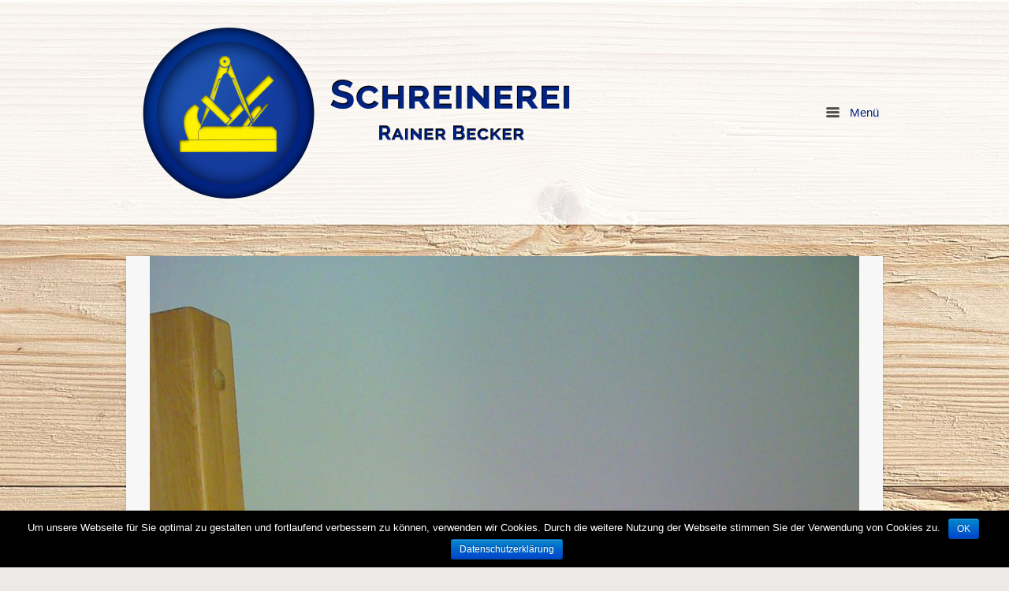

--- FILE ---
content_type: text/html; charset=UTF-8
request_url: https://schreinerei-montabaur.de/sw-ver-a0-03-16r-2/
body_size: 20365
content:
<!DOCTYPE html>
<html lang="de">
<head>
	<meta charset="UTF-8" />
	<link rel="profile" href="http://gmpg.org/xfn/11" />
	<link rel="pingback" href="https://schreinerei-montabaur.de/xmlrpc.php" />
	
	<title>S/W Ver: A0.03.16R &#8211; Schreinerei Rainer Becker</title>
<link rel='dns-prefetch' href='//fonts.googleapis.com' />
<link rel='dns-prefetch' href='//s.w.org' />
<link rel="alternate" type="application/rss+xml" title="Schreinerei Rainer Becker &raquo; Feed" href="https://schreinerei-montabaur.de/feed/" />
<link rel="alternate" type="application/rss+xml" title="Schreinerei Rainer Becker &raquo; Kommentar-Feed" href="https://schreinerei-montabaur.de/comments/feed/" />
		<script type="text/javascript">
			window._wpemojiSettings = {"baseUrl":"https:\/\/s.w.org\/images\/core\/emoji\/12.0.0-1\/72x72\/","ext":".png","svgUrl":"https:\/\/s.w.org\/images\/core\/emoji\/12.0.0-1\/svg\/","svgExt":".svg","source":{"concatemoji":"https:\/\/schreinerei-montabaur.de\/wp-includes\/js\/wp-emoji-release.min.js?ver=63a36983f7ffe3cef917a9c8e07104c6"}};
			!function(e,a,t){var n,r,o,i=a.createElement("canvas"),p=i.getContext&&i.getContext("2d");function s(e,t){var a=String.fromCharCode;p.clearRect(0,0,i.width,i.height),p.fillText(a.apply(this,e),0,0);e=i.toDataURL();return p.clearRect(0,0,i.width,i.height),p.fillText(a.apply(this,t),0,0),e===i.toDataURL()}function c(e){var t=a.createElement("script");t.src=e,t.defer=t.type="text/javascript",a.getElementsByTagName("head")[0].appendChild(t)}for(o=Array("flag","emoji"),t.supports={everything:!0,everythingExceptFlag:!0},r=0;r<o.length;r++)t.supports[o[r]]=function(e){if(!p||!p.fillText)return!1;switch(p.textBaseline="top",p.font="600 32px Arial",e){case"flag":return s([55356,56826,55356,56819],[55356,56826,8203,55356,56819])?!1:!s([55356,57332,56128,56423,56128,56418,56128,56421,56128,56430,56128,56423,56128,56447],[55356,57332,8203,56128,56423,8203,56128,56418,8203,56128,56421,8203,56128,56430,8203,56128,56423,8203,56128,56447]);case"emoji":return!s([55357,56424,55356,57342,8205,55358,56605,8205,55357,56424,55356,57340],[55357,56424,55356,57342,8203,55358,56605,8203,55357,56424,55356,57340])}return!1}(o[r]),t.supports.everything=t.supports.everything&&t.supports[o[r]],"flag"!==o[r]&&(t.supports.everythingExceptFlag=t.supports.everythingExceptFlag&&t.supports[o[r]]);t.supports.everythingExceptFlag=t.supports.everythingExceptFlag&&!t.supports.flag,t.DOMReady=!1,t.readyCallback=function(){t.DOMReady=!0},t.supports.everything||(n=function(){t.readyCallback()},a.addEventListener?(a.addEventListener("DOMContentLoaded",n,!1),e.addEventListener("load",n,!1)):(e.attachEvent("onload",n),a.attachEvent("onreadystatechange",function(){"complete"===a.readyState&&t.readyCallback()})),(n=t.source||{}).concatemoji?c(n.concatemoji):n.wpemoji&&n.twemoji&&(c(n.twemoji),c(n.wpemoji)))}(window,document,window._wpemojiSettings);
		</script>
		<style type="text/css">
img.wp-smiley,
img.emoji {
	display: inline !important;
	border: none !important;
	box-shadow: none !important;
	height: 1em !important;
	width: 1em !important;
	margin: 0 .07em !important;
	vertical-align: -0.1em !important;
	background: none !important;
	padding: 0 !important;
}
</style>
	<link rel='stylesheet' id='wp-block-library-css'  href='https://schreinerei-montabaur.de/wp-includes/css/dist/block-library/style.min.css?ver=63a36983f7ffe3cef917a9c8e07104c6' type='text/css' media='all' />
<link rel='stylesheet' id='contact-form-7-css'  href='https://schreinerei-montabaur.de/wp-content/plugins/contact-form-7/includes/css/styles.css?ver=5.1.3' type='text/css' media='all' />
<link rel='stylesheet' id='cookie-notice-front-css'  href='https://schreinerei-montabaur.de/wp-content/plugins/cookie-notice/css/front.min.css?ver=63a36983f7ffe3cef917a9c8e07104c6' type='text/css' media='all' />
<link rel='stylesheet' id='siteorigin-google-web-fonts-css'  href='//fonts.googleapis.com/css?family=Montserrat&#038;ver=63a36983f7ffe3cef917a9c8e07104c6' type='text/css' media='all' />
<link rel='stylesheet' id='influence-style-css'  href='https://schreinerei-montabaur.de/wp-content/themes/influence/style.css?ver=63a36983f7ffe3cef917a9c8e07104c6' type='text/css' media='all' />
<script type='text/javascript' src='https://schreinerei-montabaur.de/wp-includes/js/jquery/jquery.js?ver=1.12.4-wp'></script>
<script type='text/javascript' src='https://schreinerei-montabaur.de/wp-includes/js/jquery/jquery-migrate.min.js?ver=1.4.1'></script>
<script type='text/javascript'>
/* <![CDATA[ */
var wpgmza_google_api_status = {"message":"Enqueued","code":"ENQUEUED"};
/* ]]> */
</script>
<script type='text/javascript' src='https://schreinerei-montabaur.de/wp-content/plugins/wp-google-maps/wpgmza_data.js?ver=63a36983f7ffe3cef917a9c8e07104c6'></script>
<script type='text/javascript' src='https://schreinerei-montabaur.de/wp-content/themes/influence/js/jquery.fitvids.min.js?ver=1.0'></script>
<script type='text/javascript' src='https://schreinerei-montabaur.de/wp-content/themes/influence/js/jquery.theme-main.min.js?ver=1.2.2'></script>
<script type='text/javascript' src='https://schreinerei-montabaur.de/wp-content/themes/influence/js/keyboard-image-navigation.min.js?ver=20120202'></script>
<link rel='https://api.w.org/' href='https://schreinerei-montabaur.de/wp-json/' />
<link rel="EditURI" type="application/rsd+xml" title="RSD" href="https://schreinerei-montabaur.de/xmlrpc.php?rsd" />
<link rel="wlwmanifest" type="application/wlwmanifest+xml" href="https://schreinerei-montabaur.de/wp-includes/wlwmanifest.xml" /> 

<link rel='shortlink' href='https://schreinerei-montabaur.de/?p=95' />
<link rel="alternate" type="application/json+oembed" href="https://schreinerei-montabaur.de/wp-json/oembed/1.0/embed?url=https%3A%2F%2Fschreinerei-montabaur.de%2Fsw-ver-a0-03-16r-2%2F" />
<link rel="alternate" type="text/xml+oembed" href="https://schreinerei-montabaur.de/wp-json/oembed/1.0/embed?url=https%3A%2F%2Fschreinerei-montabaur.de%2Fsw-ver-a0-03-16r-2%2F&#038;format=xml" />
<script type="text/javascript">
(function(url){
	if(/(?:Chrome\/26\.0\.1410\.63 Safari\/537\.31|WordfenceTestMonBot)/.test(navigator.userAgent)){ return; }
	var addEvent = function(evt, handler) {
		if (window.addEventListener) {
			document.addEventListener(evt, handler, false);
		} else if (window.attachEvent) {
			document.attachEvent('on' + evt, handler);
		}
	};
	var removeEvent = function(evt, handler) {
		if (window.removeEventListener) {
			document.removeEventListener(evt, handler, false);
		} else if (window.detachEvent) {
			document.detachEvent('on' + evt, handler);
		}
	};
	var evts = 'contextmenu dblclick drag dragend dragenter dragleave dragover dragstart drop keydown keypress keyup mousedown mousemove mouseout mouseover mouseup mousewheel scroll'.split(' ');
	var logHuman = function() {
		if (window.wfLogHumanRan) { return; }
		window.wfLogHumanRan = true;
		var wfscr = document.createElement('script');
		wfscr.type = 'text/javascript';
		wfscr.async = true;
		wfscr.src = url + '&r=' + Math.random();
		(document.getElementsByTagName('head')[0]||document.getElementsByTagName('body')[0]).appendChild(wfscr);
		for (var i = 0; i < evts.length; i++) {
			removeEvent(evts[i], logHuman);
		}
	};
	for (var i = 0; i < evts.length; i++) {
		addEvent(evts[i], logHuman);
	}
})('//schreinerei-montabaur.de/?wordfence_lh=1&hid=51275E4BF2417F9F89AD63FD7F8CF12D');
</script><style data-context="foundation-flickity-css">/*! Flickity v2.0.2
http://flickity.metafizzy.co
---------------------------------------------- */.flickity-enabled{position:relative}.flickity-enabled:focus{outline:0}.flickity-viewport{overflow:hidden;position:relative;height:100%}.flickity-slider{position:absolute;width:100%;height:100%}.flickity-enabled.is-draggable{-webkit-tap-highlight-color:transparent;tap-highlight-color:transparent;-webkit-user-select:none;-moz-user-select:none;-ms-user-select:none;user-select:none}.flickity-enabled.is-draggable .flickity-viewport{cursor:move;cursor:-webkit-grab;cursor:grab}.flickity-enabled.is-draggable .flickity-viewport.is-pointer-down{cursor:-webkit-grabbing;cursor:grabbing}.flickity-prev-next-button{position:absolute;top:50%;width:44px;height:44px;border:none;border-radius:50%;background:#fff;background:hsla(0,0%,100%,.75);cursor:pointer;-webkit-transform:translateY(-50%);transform:translateY(-50%)}.flickity-prev-next-button:hover{background:#fff}.flickity-prev-next-button:focus{outline:0;box-shadow:0 0 0 5px #09f}.flickity-prev-next-button:active{opacity:.6}.flickity-prev-next-button.previous{left:10px}.flickity-prev-next-button.next{right:10px}.flickity-rtl .flickity-prev-next-button.previous{left:auto;right:10px}.flickity-rtl .flickity-prev-next-button.next{right:auto;left:10px}.flickity-prev-next-button:disabled{opacity:.3;cursor:auto}.flickity-prev-next-button svg{position:absolute;left:20%;top:20%;width:60%;height:60%}.flickity-prev-next-button .arrow{fill:#333}.flickity-page-dots{position:absolute;width:100%;bottom:-25px;padding:0;margin:0;list-style:none;text-align:center;line-height:1}.flickity-rtl .flickity-page-dots{direction:rtl}.flickity-page-dots .dot{display:inline-block;width:10px;height:10px;margin:0 8px;background:#333;border-radius:50%;opacity:.25;cursor:pointer}.flickity-page-dots .dot.is-selected{opacity:1}</style><style data-context="foundation-slideout-css">.slideout-menu{position:fixed;left:0;top:0;bottom:0;right:auto;z-index:0;width:256px;overflow-y:auto;-webkit-overflow-scrolling:touch;display:none}.slideout-menu.pushit-right{left:auto;right:0}.slideout-panel{position:relative;z-index:1;will-change:transform}.slideout-open,.slideout-open .slideout-panel,.slideout-open body{overflow:hidden}.slideout-open .slideout-menu{display:block}.pushit{display:none}</style>	<!--[if lt IE 9]>
		<script src="https://schreinerei-montabaur.de/wp-content/themes/influence/js/html5.js" type="text/javascript"></script>
	<![endif]-->
	<!--[if (gte IE 6)&(lte IE 8)]>
		<script type="text/javascript" src="https://schreinerei-montabaur.de/wp-content/themes/influence/js/selectivizr.js"></script>
	<![endif]-->
	<meta name="viewport" content="width=device-width, initial-scale=1, user-scalable=no" /><!-- All in one Favicon 4.7 --><style type="text/css" id="custom-background-css">
body.custom-background { background-image: url("https://schreinerei-montabaur.de/wp-content/uploads/2015/04/Wandverkleidung-klein.jpg"); background-position: left top; background-size: auto; background-repeat: no-repeat; background-attachment: scroll; }
</style>
	<style type="text/css" id="influence-footer-widgets">#footer-widgets aside { width : 100%; } </style> <style type="text/css" id="customizer-css">.main-navigation a.main-menu-button { color: #032481 } #main-menu { background-color: #032481 } #main-menu .widgets aside.widget { color: #ffef00 } #main-menu .menu ul li a, #main-menu .widgets aside.widget a { color: #ffef00 }  .site-header{ background-color: #ffffff; background-color: rgba(255,255,255, 0.86)}</style><style>.ios7.web-app-mode.has-fixed header{ background-color: rgba(47,95,170,.88);}</style></head>

<body class="attachment attachment-template-default single single-attachment postid-95 attachmentid-95 attachment-jpeg custom-background cookies-not-set responsive">

<div id="page" class="hfeed site">

	
	<header id="masthead" class="site-header has-shadow" role="banner">

		<div class="container">

			<div class="hgroup">

				<h1 class="site-title">
					<a href="https://schreinerei-montabaur.de/" title="Schreinerei Rainer Becker" rel="home">
						<img src="https://schreinerei-montabaur.de/wp-content/uploads/2015/04/Unbenannt-11-e1447849629357.png"  width="585"  height="235"  alt="Schreinerei Rainer Becker Logo"  srcset="https://schreinerei-montabaur.de/wp-content/uploads/2015/04/Unbenannt-11-e1447849629357.png 2x"  data-retina-image="https://schreinerei-montabaur.de/wp-content/uploads/2015/04/Unbenannt-11-e1447849629357.png"  />					</a>
				</h1>

				
			</div>

			
				<nav role="navigation" class="site-navigation main-navigation primary">

					<h1 class="assistive-text">Menu</h1>

					<a href="#" class="main-menu-button">
						<i class="influence-icon-menu-icon"></i>
						Menü					</a>

				</nav><!-- .site-navigation .main-navigation -->

			
		</div>

	</header><!-- #masthead .site-header -->

		<div class="site-header has-shadow site-header-sentinel">

		<div class="container">

			<div class="hgroup">

				<h1 class="site-title">
					<img src="https://schreinerei-montabaur.de/wp-content/uploads/2015/04/Unbenannt-11-e1447849629357.png"  width="585"  height="235"  alt="Schreinerei Rainer Becker Logo"  srcset="https://schreinerei-montabaur.de/wp-content/uploads/2015/04/Unbenannt-11-e1447849629357.png 2x"  data-retina-image="https://schreinerei-montabaur.de/wp-content/uploads/2015/04/Unbenannt-11-e1447849629357.png"  />				</h1>

				
			</div>

			
				<div role="navigation" class="site-navigation main-navigation primary">

					<h1 class="assistive-text">Menu</h1>

					<a href="#" class="main-menu-button">
						<i class="influence-icon-menu-icon"></i>
						Menu					</a>

				</div><!-- .site-navigation .main-navigation -->

			
		</div>

	</div><!-- #masthead .site-header -->
	
	<div id="main" class="site-main">

<section id="primary" class="content-area image-attachment">
	<div id="content" class="site-content" role="main">

	
		<article id="post-95" class="entry post-95 attachment type-attachment status-inherit hentry">

			<div class="post-thumbnail">
				
				<a href="https://schreinerei-montabaur.de/imag1001/" title="S/W Ver: A0.03.16R" rel="attachment">
					<img width="900" height="1200" src="https://schreinerei-montabaur.de/wp-content/uploads/2015/09/03-02-09_1138.jpg" class="attachment-1200x1200 size-1200x1200" alt="" srcset="https://schreinerei-montabaur.de/wp-content/uploads/2015/09/03-02-09_1138.jpg 1200w, https://schreinerei-montabaur.de/wp-content/uploads/2015/09/03-02-09_1138-225x300.jpg 225w, https://schreinerei-montabaur.de/wp-content/uploads/2015/09/03-02-09_1138-768x1024.jpg 768w, https://schreinerei-montabaur.de/wp-content/uploads/2015/09/03-02-09_1138-750x1000.jpg 750w, https://schreinerei-montabaur.de/wp-content/uploads/2015/09/03-02-09_1138-900x1200.jpg 900w" sizes="(max-width: 900px) 100vw, 900px" />				</a>
			</div>

			<div class="post-text">

									<h1 class="entry-title"><a href="https://schreinerei-montabaur.de/sw-ver-a0-03-16r-2/" title="Permalink to S/W Ver: A0.03.16R" rel="bookmark">S/W Ver: A0.03.16R</a></h1>
				
									<div class="entry-content">
																	</div><!-- .entry-content -->
				
				<div class="entry-meta">
											<div class="taxonomy">
													</div>
					
					<div class="posted-on">Posted on <a href="https://schreinerei-montabaur.de/sw-ver-a0-03-16r-2/" title="14:00" rel="bookmark"><time class="entry-date" datetime="2015-09-11T14:00:01+01:00">11. September 2015</time></a></div>
				</div><!-- .entry-meta -->

				
			</div>

		</article>

	
	</div><!-- #content .site-content -->
</section><!-- #primary .content-area .image-attachment -->


	</div><!-- #main .site-main -->

	<footer id="colophon" class="site-footer" role="contentinfo">

		<div class="container">

			<div id="footer-widgets">
				<aside id="text-3" class="widget widget_text">			<div class="textwidget"> <a href="http://www.bluereh-media.de">Seite erstellt von BlueReh Media</a> |
 Copyright 2019 | Schreinerei Rainer Becker</div>
		</aside>			</div><!-- #footer-widgets -->

			
			
		</div>

	</footer><!-- #colophon .site-footer -->
</div><!-- #page .hfeed .site -->


<div id="main-menu">

	<a href="#" class="influence-icon influence-icon-cross main-menu-close"></a>

	<div class="menu">
		<div class="menu-menu-1-container"><ul id="menu-menu-1" class="menu"><li id="menu-item-28" class="menu-item menu-item-type-post_type menu-item-object-page menu-item-home menu-item-28"><a href="https://schreinerei-montabaur.de/">Home</a></li>
<li id="menu-item-38" class="menu-item menu-item-type-post_type menu-item-object-page menu-item-38"><a href="https://schreinerei-montabaur.de/ueber-uns/">Über Uns</a></li>
<li id="menu-item-33" class="menu-item menu-item-type-post_type menu-item-object-page menu-item-has-children menu-item-33"><a href="https://schreinerei-montabaur.de/innenausbau/">Innenausbau</a>
<ul class="sub-menu">
	<li id="menu-item-36" class="menu-item menu-item-type-post_type menu-item-object-page menu-item-36"><a href="https://schreinerei-montabaur.de/treppen/">Treppen</a></li>
	<li id="menu-item-37" class="menu-item menu-item-type-post_type menu-item-object-page menu-item-37"><a href="https://schreinerei-montabaur.de/fensterundtueren/">Fenster &#038; Türen</a></li>
	<li id="menu-item-29" class="menu-item menu-item-type-post_type menu-item-object-page menu-item-29"><a href="https://schreinerei-montabaur.de/brandschutz/">Brandschutz</a></li>
</ul>
</li>
<li id="menu-item-30" class="menu-item menu-item-type-post_type menu-item-object-page menu-item-30"><a href="https://schreinerei-montabaur.de/aussen/">Außen</a></li>
<li id="menu-item-34" class="menu-item menu-item-type-post_type menu-item-object-page menu-item-has-children menu-item-34"><a href="https://schreinerei-montabaur.de/kontakt/">Kontakt</a>
<ul class="sub-menu">
	<li id="menu-item-32" class="menu-item menu-item-type-post_type menu-item-object-page menu-item-32"><a href="https://schreinerei-montabaur.de/impressum/">Impressum</a></li>
	<li id="menu-item-269" class="menu-item menu-item-type-post_type menu-item-object-page menu-item-privacy-policy menu-item-269"><a href="https://schreinerei-montabaur.de/datenschutz/">Datenschutz</a></li>
</ul>
</li>
</ul></div>	</div>

	<div class="widgets">
			</div>

</div>
<!-- Powered by WPtouch: 4.3.37 --><script type='text/javascript' src='https://schreinerei-montabaur.de/wp-includes/js/underscore.min.js?ver=1.8.3'></script>
<script type='text/javascript' src='https://schreinerei-montabaur.de/wp-includes/js/backbone.min.js?ver=1.2.3'></script>
<script type='text/javascript'>
/* <![CDATA[ */
var wpApiSettings = {"root":"https:\/\/schreinerei-montabaur.de\/wp-json\/","nonce":"7e3f2d8a88","versionString":"wp\/v2\/"};
/* ]]> */
</script>
<script type='text/javascript' src='https://schreinerei-montabaur.de/wp-includes/js/api-request.min.js?ver=63a36983f7ffe3cef917a9c8e07104c6'></script>
<script type='text/javascript' src='https://schreinerei-montabaur.de/wp-includes/js/wp-api.min.js?ver=63a36983f7ffe3cef917a9c8e07104c6'></script>
<script type='text/javascript'>
/* <![CDATA[ */
var wpcf7 = {"apiSettings":{"root":"https:\/\/schreinerei-montabaur.de\/wp-json\/contact-form-7\/v1","namespace":"contact-form-7\/v1"}};
/* ]]> */
</script>
<script type='text/javascript' src='https://schreinerei-montabaur.de/wp-content/plugins/contact-form-7/includes/js/scripts.js?ver=5.1.3'></script>
<script type='text/javascript'>
/* <![CDATA[ */
var cnArgs = {"ajaxurl":"https:\/\/schreinerei-montabaur.de\/wp-admin\/admin-ajax.php","hideEffect":"fade","onScroll":"no","onScrollOffset":"100","cookieName":"cookie_notice_accepted","cookieValue":"true","cookieTime":"15811200","cookiePath":"\/","cookieDomain":"","redirection":"","cache":"","refuse":"no","revoke_cookies":"0","revoke_cookies_opt":"automatic","secure":"1"};
/* ]]> */
</script>
<script type='text/javascript' src='https://schreinerei-montabaur.de/wp-content/plugins/cookie-notice/js/front.min.js?ver=1.2.46'></script>
<script type='text/javascript' src='https://schreinerei-montabaur.de/wp-includes/js/wp-embed.min.js?ver=63a36983f7ffe3cef917a9c8e07104c6'></script>

			<div id="cookie-notice" role="banner" class="cn-bottom bootstrap" style="color: #fff; background-color: #000;"><div class="cookie-notice-container"><span id="cn-notice-text">Um unsere Webseite für Sie optimal zu gestalten und fortlaufend verbessern zu können, verwenden wir Cookies. Durch die weitere Nutzung der Webseite stimmen Sie der Verwendung von Cookies zu.</span><a href="#" id="cn-accept-cookie" data-cookie-set="accept" class="cn-set-cookie cn-button bootstrap button">OK</a><a href="https://schreinerei-montabaur.de/datenschutz/" target="_blank" id="cn-more-info" class="cn-more-info cn-button bootstrap button">Datenschutzerklärung</a>
				</div>
				
			</div>
</body>
</html>

<!--
Cachify | http://cachify.de
Ohne Plugin: 70 DB-Anfragen, 0,90 Sekunden, 53,64 MB
Mit Plugin: 50 DB-Anfragen, 0,79 Sekunden, 52,27 MB
Generiert: 11 Stunden zuvor
-->